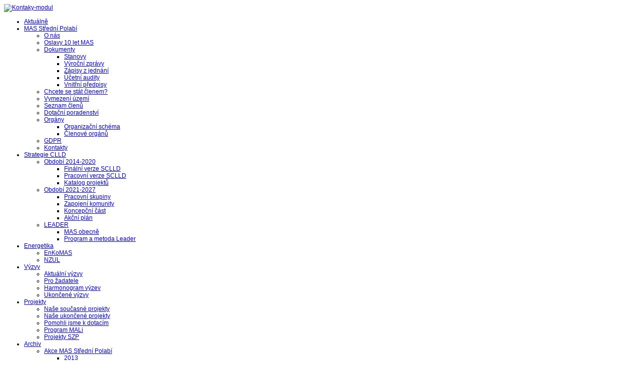

--- FILE ---
content_type: text/html; charset=utf-8
request_url: http://strednipolabi.cz/archiv/akce-mas-stredni-polabi/2013.html
body_size: 8032
content:
<!DOCTYPE html PUBLIC "-//W3C//DTD XHTML 1.0 Transitional//EN" "http://www.w3.org/TR/xhtml1/DTD/xhtml1-transitional.dtd">
<!-- jsn_pixel_free 1.1.1 -->
<html  xmlns="http://www.w3.org/1999/xhtml" xml:lang="cs-cz" lang="cs-cz" dir="ltr" xmlns:fb="http://ogp.me/ns/fb#">
<head>
	  <base href="http://strednipolabi.cz/archiv/akce-mas-stredni-polabi/2013.html" />
  <meta http-equiv="content-type" content="text/html; charset=utf-8" />
  <meta name="keywords" content="MAS, Střední Polabí, Leader, isú, Polabí, akce v regionu, Akce, Výzvy, Evropská Unie," />
  <title>MAS Střední Polabí - 2013</title>
  <link href="/archiv/akce-mas-stredni-polabi/2013.feed?type=rss" rel="alternate" type="application/rss+xml" title="RSS 2.0" />
  <link href="/archiv/akce-mas-stredni-polabi/2013.feed?type=atom" rel="alternate" type="application/atom+xml" title="Atom 1.0" />
  <link href="/templates/jsn_pixel_free/favicon.ico" rel="shortcut icon" type="image/vnd.microsoft.icon" />
  <link href="http://strednipolabi.cz/component/search/?Itemid=212&amp;format=opensearch" rel="search" title="Hledat MAS Střední Polabí" type="application/opensearchdescription+xml" />
  <link rel="stylesheet" href="/media/system/css/modal.css" type="text/css" />
  <link rel="stylesheet" href="/components/com_imageshow/assets/css/style.css" type="text/css" />
  <link rel="stylesheet" href="/media/jui/css/bootstrap.min.css" type="text/css" />
  <link rel="stylesheet" href="/media/jui/css/bootstrap-responsive.min.css" type="text/css" />
  <link rel="stylesheet" href="/media/jui/css/bootstrap-extended.css" type="text/css" />
  <link rel="stylesheet" href="/templates/system/css/system.css" type="text/css" />
  <link rel="stylesheet" href="/templates/system/css/general.css" type="text/css" />
  <link rel="stylesheet" href="/templates/jsn_pixel_free/css/template.css" type="text/css" />
  <link rel="stylesheet" href="/templates/jsn_pixel_free/css/template_red.css" type="text/css" />
  <link rel="stylesheet" href="/modules/mod_sp_social/assets/css/default/sp_social.css" type="text/css" />
  <link rel="stylesheet" href="/plugins/jsnimageshow/themeslider/assets/css/style.css" type="text/css" />
  <link rel="stylesheet" href="/plugins/jsnimageshow/themeslider/assets/css/skitter/skitter.styles.css" type="text/css" />
  <style type="text/css">
.fb_iframe_widget {max-width: none;} .fb_iframe_widget_lift  {max-width: none;} @media print { .css_buttons0,.css_buttons1,.css_fb_like,.css_fb_share,.css_fb_send,css_fb_photo,.css_fb_comments,.css_fb_comments_count { display:none }}.jsn-themeslider-skitter-ojYRz .label_skitter {filter:alpha(opacity=75);opacity: 0.75;}.jsn-themeslider-skitter-ojYRz .label_skitter p.jsn-themeslider-caption-title {font-family: Verdana;
font-size: 12px;
font-weight: bold;
text-align: left;
color: #E9E9E9;}.jsn-themeslider-skitter-ojYRz .label_skitter p.jsn-themeslider-caption-description {font-family: Arial;
font-size: 11px;
font-weight: normal;
text-align: left;
color: #AFAFAF;}.jsn-themeslider-skitter-ojYRz .label_skitter a.jsn-themeslider-caption-link {font-family: Verdana;
font-size: 11px;
font-weight: bold;
text-align: right;
color: #E06614;}.jsn-themeslider-skitter-ojYRz .info_slide {top: 15px;}.jsn-themeslider-skitter-ojYRz .info_slide_dots {top: 15px;}
  </style>
  <script src="/media/system/js/mootools-core.js" type="text/javascript"></script>
  <script src="/media/system/js/core.js" type="text/javascript"></script>
  <script src="/media/system/js/mootools-more.js" type="text/javascript"></script>
  <script src="/media/system/js/modal.js" type="text/javascript"></script>
  <script src="/media/jui/js/jquery.min.js" type="text/javascript"></script>
  <script src="/media/jui/js/jquery-noconflict.js" type="text/javascript"></script>
  <script src="/media/jui/js/jquery-migrate.min.js" type="text/javascript"></script>
  <script src="/media/system/js/caption.js" type="text/javascript"></script>
  <script src="//connect.facebook.net/en_US/sdk.js#xfbml=1&version=v2.5" type="text/javascript"></script>
  <script src="/media/jui/js/bootstrap.min.js" type="text/javascript"></script>
  <script src="/templates/jsn_pixel_free/js/jsn_noconflict.js" type="text/javascript"></script>
  <script src="/templates/jsn_pixel_free/js/jsn_utils.js" type="text/javascript"></script>
  <script src="/templates/jsn_pixel_free/js/jsn_template.js" type="text/javascript"></script>
  <script src="/components/com_imageshow/assets/js/jquery.min.js" type="text/javascript"></script>
  <script src="/plugins/jsnimageshow/themeslider/assets/js/jsn_is_conflict.js" type="text/javascript"></script>
  <script src="/plugins/jsnimageshow/themeslider/assets/js/skitter/jquery.easing.1.3.js" type="text/javascript"></script>
  <script src="/plugins/jsnimageshow/themeslider/assets/js/skitter/jquery.animate-colors-min.js" type="text/javascript"></script>
  <script src="/plugins/jsnimageshow/themeslider/assets/js/skitter/jquery.skitter.js" type="text/javascript"></script>
  <script type="text/javascript">

		jQuery(function($) {
			SqueezeBox.initialize({});
			SqueezeBox.assign($('a.modal').get(), {
				parse: 'rel'
			});
		});
		function jModalClose() {
			SqueezeBox.close();
		}jQuery(window).on('load',  function() {
				new JCaption('img.caption');
			});jQuery(function($) {
			 $('.hasTip').each(function() {
				var title = $(this).attr('title');
				if (title) {
					var parts = title.split('::', 2);
					var mtelement = document.id(this);
					mtelement.store('tip:title', parts[0]);
					mtelement.store('tip:text', parts[1]);
				}
			});
			var JTooltips = new Tips($('.hasTip').get(), {"maxTitleChars": 50,"fixed": false});
		});
		var templateParams					= {};
		templateParams.templatePrefix		= "JSN_Pixel_FREE-";
		templateParams.templatePath			= "/templates/jsn_pixel_free";
		templateParams.enableRTL			= false;

		JSNTemplate.initTemplate(templateParams);

  </script>

	
	<!--[if IE 7]>
	<link href="/templates/jsn_pixel_free/css/jsn_fixie7.css" rel="stylesheet" type="text/css" />
	<![endif]-->

<style type="text/css">
	#jsn-header-inner,
	#jsn-body-inner,
	#jsn-content-bottom-inner,
	#jsn-footer-inner {
		width: 990px;
	}
		
	#jsn-pos-promo-left {
		float: left;
		width: 0%;
		left: -100%;
	}
	#jsn-pos-promo {
		width: 100%;
		left: 0;
	}
	#jsn-pos-promo-right {
		float: right;
		width: 0%;
	}
	
	#jsn-maincontent {
		right: 77%;
	}
	#jsn-maincontent_inner {
		left: 77%;
	}
		
	#jsn-content_inner2 {
		left: 77%;
	}
	#jsn-content_inner3 {
		right: 77%;
	}
		
	#jsn-leftsidecontent {
		float: left;
		width: 23%;
		left: -54%;
	}
	#jsn-maincontent {
		float: left;
		width: 54%;
		left: 23%;
	}
	#jsn-rightsidecontent {
		float: right;
		width: 23%;
	}
	
	div.jsn-hasinnerleft #mainbody-content-inner1 {
		left: -100%;
	}
	div.jsn-hasinnerleft #mainbody-content-inner2 {
		left: 100%;
	}
	div.jsn-hasinnerright #mainbody-content-inner1 {
		left: -0%;
	}
	div.jsn-hasinnerright #mainbody-content-inner2 {
		left: 0%;
	}
	#jsn-pos-innerleft {
		float: left;
		width: 0%;
		left: -100%;
	}
	#mainbody-content-inner {
		width: 100%;
		left: 0;
		float: left;
		position: relative;
	}
	#jsn-pos-innerright {
		float: right;
		width: 0%;
	}
	
		body.jsn-textstyle-business {
			font-family: Arial, Helvetica, sans-serif;
		}
		
		body.jsn-textstyle-business h1,
		body.jsn-textstyle-business h2,
		body.jsn-textstyle-business h3,
		body.jsn-textstyle-business h4,
		body.jsn-textstyle-business h5,
		body.jsn-textstyle-business h6,
		body.jsn-textstyle-business ul.menu-mainmenu a,
		body.jsn-textstyle-business ul.menu-mainmenu span,
		body.jsn-textstyle-business .componentheading,
		body.jsn-textstyle-business .contentheading {
				font-family: Verdana, Geneva, Arial, Helvetica, sans-serif;
			}
		
		body.jsn-textstyle-business.jsn-textsize-medium {
			font-size: 75%;
		}
	</style>





<body id="jsn-master" class="jsn-textstyle-business jsn-textsize-medium jsn-color-red jsn-direction-ltr jsn-joomla-34"><div id='fb-root'></div>
	<div id="jsn-page">
			<div id="jsn-pos-stick-leftmiddle">
			<div class="richbox- jsn-modulecontainer"><div class="jsn-modulecontainer_inner"><div class="jsn-modulecontent">
<div  style="background-image: url('/images/obrazky/kontaky-modul.png')" >
	<div><a href="/kontakty.html"><img src="/images/obrazky/Kontaky-modul.png" alt="Kontaky-modul" width="40" height="160" /></a></div></div><div class="clearbreak"></div></div></div></div>
		</div>
			<div id="jsn-header" class="clearafter">
			<div id="jsn-header-inner" class="clearafter">
				<div id="jsn-logo">
				<a href="/index.php" title="">					<img src="/images/logo_stredni_polabi.png" alt="" />
				</a>				</div>
				<div id="jsn-headerright-wrapper">
									<div id="jsn-menu">
						<div id="jsn-menu-inner-1">
							<div id="jsn-menu-inner">
													<div id="jsn-pos-mainmenu">
								<div class=" jsn-modulecontainer"><div class="jsn-modulecontainer_inner"><div class="jsn-modulecontent">
<ul class="menu-mainmenu">
<li  class="first"><a  href="/" >
	<span>
		Aktuálně	</span>
  </a></li><li  class="parent"><a  href="/masstpol.html" >
	<span>
		MAS Střední Polabí	</span>
  </a><ul><li  class="first"><a  href="/masstpol/mas-str-polabi.html" >
	<span>
		O nás	</span>
  </a></li><li ><a  href="/masstpol/oslavy-10-let-mas.html" >
	<span>
		Oslavy 10 let MAS	</span>
  </a></li><li  class="parent"><a  href="/masstpol/dokumenty.html" >
	<span>
		Dokumenty	</span>
  </a><ul><li  class="first"><a  href="/masstpol/dokumenty/stanovy.html" >
	<span>
		Stanovy	</span>
  </a></li><li ><a  href="/masstpol/dokumenty/vyrocni-zpravy.html" >
	<span>
		Výroční zprávy	</span>
  </a></li><li ><a  href="/masstpol/dokumenty/ostatni.html" >
	<span>
		Zápisy z jednání	</span>
  </a></li><li ><a  href="/masstpol/dokumenty/ucetni-audity.html" >
	<span>
		Účetní audity	</span>
  </a></li><li  class="last"><a  href="/masstpol/dokumenty/vnitrni-predpisy.html" >
	<span>
		Vnitřní předpisy	</span>
  </a></li></ul></li><li ><a  href="/masstpol/chcete-se-stat-clenem.html" >
	<span>
		Chcete se stát členem?	</span>
  </a></li><li ><a  href="/masstpol/uzemi.html" >
	<span>
		Vymezení území	</span>
  </a></li><li ><a  href="/masstpol/seznam-clenu.html" >
	<span>
		Seznam členů	</span>
  </a></li><li ><a  href="/masstpol/dotacni-poradenstvi.html" >
	<span>
		Dotační poradenství	</span>
  </a></li><li  class="parent"><a  href="/masstpol/organy.html" >
	<span>
		Orgány	</span>
  </a><ul><li  class="first"><a  href="/masstpol/organy/organizacni-schema.html" >
	<span>
		Organizační schéma	</span>
  </a></li><li  class="last"><a  href="/masstpol/organy/clenove-organu.html" >
	<span>
		Členové orgánů	</span>
  </a></li></ul></li><li ><a  href="/masstpol/gdpr.html" >
	<span>
		GDPR	</span>
  </a></li><li  class="last"><a  href="/masstpol/kontakty.html" >
	<span>
		Kontakty	</span>
  </a></li></ul></li><li  class="parent"><a  href="/strategie-clld.html" >
	<span>
		Strategie CLLD	</span>
  </a><ul><li  class="parent first"><a  href="/strategie-clld/strategie.html" >
	<span>
		Období 2014-2020	</span>
  </a><ul><li  class="first"><a  href="/strategie-clld/strategie/finalni-verze.html" >
	<span>
		Finální verze SCLLD	</span>
  </a></li><li ><a  href="/strategie-clld/strategie/pracovni-verze.html" >
	<span>
		Pracovní verze SCLLD	</span>
  </a></li><li  class="last"><a  href="/strategie-clld/strategie/katalog-projektu.html" >
	<span>
		Katalog projektů	</span>
  </a></li></ul></li><li  class="parent"><a  href="/strategie-clld/obdobi-2021-2027.html" >
	<span>
		Období 2021-2027	</span>
  </a><ul><li  class="first"><a  href="/strategie-clld/obdobi-2021-2027/pracovni-skupiny.html" >
	<span>
		Pracovní skupiny	</span>
  </a></li><li ><a  href="/strategie-clld/obdobi-2021-2027/zapojeni-komunity.html" >
	<span>
		Zapojení komunity	</span>
  </a></li><li ><a  href="/strategie-clld/obdobi-2021-2027/koncepcni-cast.html" >
	<span>
		Koncepční část	</span>
  </a></li><li  class="last"><a  href="/strategie-clld/obdobi-2021-2027/akcni-plan.html" >
	<span>
		Akční plán	</span>
  </a></li></ul></li><li  class="parent"><a  href="/strategie-clld/leader.html" >
	<span>
		LEADER	</span>
  </a><ul><li  class="first"><a  href="/strategie-clld/leader/mas-obecne.html" >
	<span>
		MAS obecně	</span>
  </a></li><li  class="last"><a  href="/strategie-clld/leader/program-a-metoda-leader.html" >
	<span>
		Program a metoda Leader	</span>
  </a></li></ul></li></ul></li><li  class="parent">	<a href="/" >
		<span>
		Energetika		</span>
	</a>
	<ul><li  class="first"><a  href="/energetika/enkomas.html" >
	<span>
		EnKoMAS	</span>
  </a></li><li  class="last"><a  href="/energetika/nzul.html" >
	<span>
		NZUL	</span>
  </a></li></ul></li><li  class="parent"><a  href="/vyzvy.html" >
	<span>
		Výzvy	</span>
  </a><ul><li  class="first"><a  href="/vyzvy/aktualni-vyzva.html" >
	<span>
		Aktuální výzvy	</span>
  </a></li><li ><a  href="/vyzvy/pro-zadatele.html" >
	<span>
		Pro žadatele	</span>
  </a></li><li ><a  href="/vyzvy/harmonogram-vyzev.html" >
	<span>
		Harmonogram výzev	</span>
  </a></li><li  class="last"><a  href="/vyzvy/ukoncene-vyzvy.html" >
	<span>
		Ukončené výzvy	</span>
  </a></li></ul></li><li  class="parent"><a  href="/projekty.html" >
	<span>
		Projekty	</span>
  </a><ul><li  class="first"><a  href="/projekty/soucasne.html" >
	<span>
		Naše současné projekty	</span>
  </a></li><li ><a  href="/projekty/ukoncene.html" >
	<span>
		Naše ukončené projekty	</span>
  </a></li><li ><a  href="/projekty/pomohli-jsme-k-dotacim.html" >
	<span>
		Pomohli jsme k dotacím 	</span>
  </a></li><li ><a  href="/projekty/program-mali.html" >
	<span>
		Program MALi	</span>
  </a></li><li  class="last"><a  href="/projekty/projekty-szp.html" >
	<span>
		Projekty SZP	</span>
  </a></li></ul></li><li  class="active parent"><a  href="/archiv.html" >
	<span>
		Archiv	</span>
  </a><ul><li  class="active parent first"><a  href="/archiv/akce-mas-stredni-polabi.html" >
	<span>
		Akce MAS Střední Polabí	</span>
  </a><ul><li  class="current active first"><a class="current" href="/archiv/akce-mas-stredni-polabi/2013.html" >
	<span>
		2013	</span>
  </a></li><li ><a  href="/archiv/akce-mas-stredni-polabi/2014.html" >
	<span>
		2014	</span>
  </a></li><li ><a  href="/archiv/akce-mas-stredni-polabi/2015.html" >
	<span>
		2015	</span>
  </a></li><li ><a  href="/archiv/akce-mas-stredni-polabi/2016.html" >
	<span>
		2016	</span>
  </a></li><li ><a  href="/archiv/akce-mas-stredni-polabi/archiv-akci-2017.html" >
	<span>
		2017	</span>
  </a></li><li ><a  href="/archiv/akce-mas-stredni-polabi/archiv-akci-2018.html" >
	<span>
		2018-2019	</span>
  </a></li><li ><a  href="/archiv/akce-mas-stredni-polabi/archiv-akci-2019-2020.html" >
	<span>
		2020	</span>
  </a></li><li ><a  href="/archiv/akce-mas-stredni-polabi/2021.html" >
	<span>
		2021	</span>
  </a></li><li  class="last"><a  href="/archiv/akce-mas-stredni-polabi/archiv-akci-2022.html" >
	<span>
		2022-2024	</span>
  </a></li></ul></li><li  class="parent last"><a  href="/archiv/napsali-o-nas.html" >
	<span>
		Napsali o nás	</span>
  </a><ul><li  class="first"><a  href="/archiv/napsali-o-nas/2014.html" >
	<span>
		2014	</span>
  </a></li><li ><a  href="/archiv/napsali-o-nas/2015.html" >
	<span>
		2015	</span>
  </a></li><li ><a  href="/archiv/napsali-o-nas/napsali-o-nas-2016.html" >
	<span>
		2016	</span>
  </a></li><li ><a  href="/archiv/napsali-o-nas/2017.html" >
	<span>
		2017	</span>
  </a></li><li ><a  href="/archiv/napsali-o-nas/2018.html" >
	<span>
		2018	</span>
  </a></li><li ><a  href="/archiv/napsali-o-nas/napsali-o-nas-2018.html" >
	<span>
		2018 	</span>
  </a></li><li ><a  href="/archiv/napsali-o-nas/2019.html" >
	<span>
		2019	</span>
  </a></li><li ><a  href="/archiv/napsali-o-nas/2020.html" >
	<span>
		2020	</span>
  </a></li><li ><a  href="/archiv/napsali-o-nas/napsali-o-nas-2021.html" >
	<span>
		2021	</span>
  </a></li><li ><a  href="/archiv/napsali-o-nas/2022.html" >
	<span>
		2022	</span>
  </a></li><li ><a  href="/archiv/napsali-o-nas/napsali-o-nas-2023.html" >
	<span>
		2023	</span>
  </a></li><li  class="last"><a  href="/archiv/napsali-o-nas/2024.html" >
	<span>
		2024	</span>
  </a></li></ul></li></ul></li></ul><div class="clearbreak"></div></div></div></div>
							</div>
													<div class="clearbreak"></div>
							</div>
						</div>
					</div>
								</div>

			</div>
		</div>
		<div id="jsn-body">
		<div id="jsn-body-inner">
        			<div id="jsn-promo" class="">
			                    <div id="jsn-pos-promo">
						<div id="jsn-pos-promo_inner">
                        	<!-- JSN IMAGESHOW FREE 4.9.4 - Theme Slider 1.2.2 --><div class="jsn-container"><div class="jsn-gallery"><div id="jsn-themeslider-skitter-ojYRz"><div style="width: 100%; height: 320px;" class="box_skitter jsn-themeslider-gallery jsn-themeslider-skitter-ojYRz">
<ul><li>
			   			<a href="javascript:void(0);" >
			   				<img src="http://strednipolabi.cz/images/dokumenty/slideshow/web_slider.jpg" alt="web_slider.jpg"/>
			   			</a>
			   			<div class="label_text"><p class="jsn-themeslider-caption-title">web_slider.jpg</p></div>
					 </li></ul><input type="hidden" class="cache_skitter_index" value="" /></div>
</div><script type="text/javascript">
						jsnThemeSliderjQuery(function() {
						jsnThemeSliderjQuery(document).ready(function(){
							
							var oldHTML = jsnThemeSliderjQuery('#jsn-themeslider-skitter-ojYRz').html();
							var options = {"animation":"fadeFour","navigation":true,"navShowOnMouseOver":true,"dots":false,"numbers":true,"numbers_align":"right","caption_title_css":"font-family: Verdana;\r\nfont-size: 12px;\r\nfont-weight: bold;\r\ntext-align: left;\r\ncolor: #E9E9E9;","caption_description_css":"font-family: Arial;\r\nfont-size: 11px;\r\nfont-weight: normal;\r\ntext-align: left;\r\ncolor: #AFAFAF;","caption_link_css":"font-family: Verdana;\r\nfont-size: 11px;\r\nfont-weight: bold;\r\ntext-align: right;\r\ncolor: #E06614;","caption_position":"bottom","caption_caption_opacity":"filter:alpha(opacity=75);opacity: 0.75;","interval":6000,"controls":false,"stop_over":true,"auto_play":true,"caption_title_show":true,"caption_description_show":true,"caption_link_show":false,"label":false,"animateNumberActive":{"backgroundColor":"#93c92e","color":"#fff"},"click_action":"no_action","open_link_in":"current_browser","img_transparent_background":false,"skitter_class_id":"jsn-themeslider-skitter-ojYRz"};
							options.base_height = 320;
							jsnThemeSliderjQuery('.jsn-themeslider-skitter-ojYRz').skitter(options);
							jsnThemeSliderjQuery('.jsn-themeslider-skitter-ojYRz .image_main').css("max-width", "");
							var jsn_ojYRz = jsnThemeSliderjQuery(window).width();
							var cacheResize;
							jsnThemeSliderjQuery(window).resize(function (e) {
								if (jsn_ojYRz != jsnThemeSliderjQuery(window).width())
								{
									clearTimeout(cacheResize);
									cacheResize = "";
									var oldCacheIndex = jsnThemeSliderjQuery('#jsn-themeslider-skitter-ojYRz .cache_skitter_index').attr('value');
									jsnThemeSliderjQuery('#jsn-themeslider-skitter-ojYRz').html(oldHTML);
									
									jsnThemeSliderjQuery('#jsn-themeslider-skitter-ojYRz .cache_skitter_index').attr('value', oldCacheIndex);
									var options = {"animation":"fadeFour","navigation":true,"navShowOnMouseOver":true,"dots":false,"numbers":true,"numbers_align":"right","caption_title_css":"font-family: Verdana;\r\nfont-size: 12px;\r\nfont-weight: bold;\r\ntext-align: left;\r\ncolor: #E9E9E9;","caption_description_css":"font-family: Arial;\r\nfont-size: 11px;\r\nfont-weight: normal;\r\ntext-align: left;\r\ncolor: #AFAFAF;","caption_link_css":"font-family: Verdana;\r\nfont-size: 11px;\r\nfont-weight: bold;\r\ntext-align: right;\r\ncolor: #E06614;","caption_position":"bottom","caption_caption_opacity":"filter:alpha(opacity=75);opacity: 0.75;","interval":6000,"controls":false,"stop_over":true,"auto_play":true,"caption_title_show":true,"caption_description_show":true,"caption_link_show":false,"label":false,"animateNumberActive":{"backgroundColor":"#93c92e","color":"#fff"},"click_action":"no_action","open_link_in":"current_browser","img_transparent_background":false,"skitter_class_id":"jsn-themeslider-skitter-ojYRz"};
									options.base_height = 320;
									cacheResize = setTimeout(function () {
										jsnThemeSliderjQuery('.jsn-themeslider-skitter-ojYRz').skitter(options);
										jsnThemeSliderjQuery('.jsn-themeslider-skitter-ojYRz .image_main').css("max-width", "");
									}, 500);
									jsn_ojYRz = jsnThemeSliderjQuery(window).width();
								}
							});
						})});
				</script><div class="jsn-themeslider-seocontent">
<div><p>Polabi2</p><p></p><ul><li><p>web_slider.jpg</p><p><a href="https://strednipolabi.cz/images/dokumenty/slideshow/web_slider.jpg">https://strednipolabi.cz/images/dokumenty/slideshow/web_slider.jpg</a></p></li></ul></div></div>
</div></div>
                    	</div>
					</div>
							<div class="clearbreak"></div>
			</div>
			
			
						
					<div id="jsn-content" class="jsn-hasleft jsn-hasright ">
				<div id="jsn-content_inner">
					<div id="jsn-maincontent">
						<div id="jsn-centercol">
							<div id="jsn-centercol_inner">
																<div id="system-message-container">
	</div>

																<div id="jsn-mainbody-content">
									<div id="mainbody-content-inner1"><div id="mainbody-content-inner2"><div id="mainbody-content-inner3"><div id="mainbody-content-inner4">
										<div id="mainbody-content-inner">
																						<div id="jsn-mainbody">
												<div class="category-list">

	
		<h2 class="subheading">
							<span class="subheading-category">Archiv akcí 2013</span>
			</h2>
	
	
	<div class="cat-items">
		<form action="http://strednipolabi.cz/archiv/akce-mas-stredni-polabi/2013.html" method="post" name="adminForm" id="adminForm" class="form-inline">
	
	<ul class="category list-striped list-condensed">

									<li class="cat-list-row0" >
																						<strong class="list-title">
						<a href="/archiv/akce-mas-stredni-polabi/2013/61-komunitni-setkani-na-k-integrovane-strategii-uzemi-mistniho-partnerstvi-mas-stredni-polabi-workshop-swot-analyza-uzemi.html">
							Komunitní setkání na k Integrované strategii území místního partnerství MAS Střední Polabí, workshop „SWOT analýza území“</a>
					</strong>
										<br />

						
					
								</li>
									<li class="cat-list-row1" >
																						<strong class="list-title">
						<a href="/archiv/akce-mas-stredni-polabi/2013/60-valne-shromazdeni-mas-stredni-polabi-o-s-21-11-2013.html">
							Valné Shromáždění MAS Střední Polabí, o.s. 21.11.2013</a>
					</strong>
										<br />

						
					
								</li>
									<li class="cat-list-row0" >
																						<strong class="list-title">
						<a href="/archiv/akce-mas-stredni-polabi/2013/57-exkurze-posemberi.html">
							Říjen 2013: Exkurze Pošembeří 31.10.2013</a>
					</strong>
										<br />

						
					
								</li>
									<li class="cat-list-row1" >
																						<strong class="list-title">
						<a href="/archiv/akce-mas-stredni-polabi/2013/42-ucast-na-konferenci-venkov-2013-1-3-10-2013-hranice-na-morave.html">
							Říjen 2013: Účast na konferenci Venkov 2013,  Hranice na Moravě</a>
					</strong>
										<br />

						
					
								</li>
									<li class="cat-list-row0" >
																						<strong class="list-title">
						<a href="/archiv/akce-mas-stredni-polabi/2013/38-kde-bydlime-kde-zijeme-aneb-zabavne-odpoledne-s-maskou.html">
							Září 2013: Kde bydlíme, kde žijeme... aneb zábavné odpoledne s MASkou</a>
					</strong>
										<br />

						
					
								</li>
									<li class="cat-list-row1" >
																						<strong class="list-title">
						<a href="/archiv/akce-mas-stredni-polabi/2013/49-seminar-s-workshopy-pro-cleny-a-priznivce-mas-stredni-polabi-o-s.html">
							Září 2013: Seminář s workshopy pro členy a příznivce MAS Střední Polabí, o.s.</a>
					</strong>
										<br />

						
					
								</li>
									<li class="cat-list-row0" >
																						<strong class="list-title">
						<a href="/archiv/akce-mas-stredni-polabi/2013/33-seminar-s-workshopy-pro-cleny.html">
							Seminář s workshopy pro členy a příznivce MAS</a>
					</strong>
										<br />

						
					
								</li>
			</ul>


	</form>
	</div>

	</div>

											</div>
																					</div>
																				<div class="clearbreak"></div>
									</div></div></div></div>
								</div>
									</div>
						</div>
						<div class="clearbreak"></div>
						</div>
					</div>
							<div id="jsn-leftsidecontent">
						<div id="jsn-leftsidecontent_inner">
							<div id="jsn-pos-left">
								<div class="richbox-1 jsn-modulecontainer"><div class="jsn-modulecontainer_inner"><h3 class="jsn-moduletitle"><span class="jsn-moduleicon">Nepřehlédněte</span></h3><div class="jsn-modulecontent"><ul class="category-modulerichbox-1">
						<li>
									<a class="mod-articles-category-title " href="/archiv/akce-mas-stredni-polabi/2013/20-akce/1468-zapis-z-vyboru-mas-c-106.html">
						Zápis z Výboru MAS č. 106					</a>
					
					
					
					
					
					
							</li>
					<li>
									<a class="mod-articles-category-title " href="/archiv/akce-mas-stredni-polabi/2013/20-akce/1459-dulezite-datumy-v-roce-2026.html">
						Důležité datumy v roce 2026					</a>
					
					
					
					
					
					
							</li>
					<li>
									<a class="mod-articles-category-title " href="/archiv/akce-mas-stredni-polabi/2013/20-akce/1455-zapisy-z-vyboru-a-vs.html">
						Zápisy z Výboru a VS					</a>
					
					
					
					
					
					
							</li>
					<li>
									<a class="mod-articles-category-title " href="/archiv/akce-mas-stredni-polabi/2013/20-akce/1453-zapis-z-vyboru-mas-c-104.html">
						Zápis z Výboru MAS č. 104					</a>
					
					
					
					
					
					
							</li>
			</ul>
<div class="clearbreak"></div></div></div></div><div class="richbox-1 jsn-modulecontainer"><div class="jsn-modulecontainer_inner"><h3 class="jsn-moduletitle"><span class="jsn-moduleicon">Zpravodaj</span></h3><div class="jsn-modulecontent">
<div  >
	<p><a href="/2-uncategorised/264-zpravodaj-mas-stredni-polabi.html"><span style="font-family: tahoma,arial,helvetica,sans-serif; font-size: 10pt;">Zpravodaj</span></a></p></div><div class="clearbreak"></div></div></div></div><div class="richbox-1 jsn-modulecontainer"><div class="jsn-modulecontainer_inner"><h3 class="jsn-moduletitle"><span class="jsn-moduleicon">Fotogalerie</span></h3><div class="jsn-modulecontent">
<ul class="">
<li  class="first"><a  href="/galerie-2013.html" >
	<span>
		Galerie 2013	</span>
  </a></li><li ><a  href="/galerie-2014.html" >
	<span>
		Galerie 2014	</span>
  </a></li><li ><a  href="/galerie2015.html" >
	<span>
		Galerie 2015	</span>
  </a></li><li ><a  href="/galerie-2016.html" >
	<span>
		Galerie 2016	</span>
  </a></li><li ><a  href="/galerie-2017.html" >
	<span>
		Galerie 2017	</span>
  </a></li><li ><a  href="/galerie-2018.html" >
	<span>
		Galerie 2018	</span>
  </a></li><li ><a  href="/galerie-2019.html" >
	<span>
		Galerie 2019	</span>
  </a></li><li ><a  href="/galerie-2020.html" >
	<span>
		Galerie 2020	</span>
  </a></li><li ><a  href="/galerie-2021a.html" >
	<span>
		Galerie 2021 	</span>
  </a></li><li ><a  href="/galerie-22.html" >
	<span>
		Galerie 2022	</span>
  </a></li><li ><a  href="/galerie-2023.html" >
	<span>
		Galerie 2023	</span>
  </a></li><li ><a  href="/galerie-2024.html" >
	<span>
		Galerie 2024	</span>
  </a></li><li  class="last"><a  href="/kontakty.html" >
	<span>
		kontakty	</span>
  </a></li></ul><div class="clearbreak"></div></div></div></div><div class="lightbox-1 jsn-modulecontainer"><div class="jsn-modulecontainer_inner"><h3 class="jsn-moduletitle"><span class="jsn-moduleicon">Užitečné odkazy</span></h3><div class="jsn-modulecontent">
<div  >
	<table>
<tbody>
<tr>
<td style="cursor: pointer;">
<p style="text-align: center;"><span style="font-size: 8pt;">Czechinvest</span></p>
<p style="text-align: center;"><a href="https://www.czechinvest.org/cz" target="_blank" rel="alternate"><img style="text-align: justify;" src="/images/dokumenty/image001.jpg" alt="EU" width="115" /></a></p>
</td>
</tr>
<tr>
<td style="cursor: pointer;"> </td>
</tr>
<tr>
<td style="cursor: pointer;">
<p style="text-align: center;"> </p>
<p style="text-align: center;"><span style="font-size: 14pt;"><a href="/masstpol/2-uncategorised/35-odkazy.html">..další odkazy -&gt;</a></span></p>
</td>
</tr>
</tbody>
</table>
<p> </p></div><div class="clearbreak"></div></div></div></div>
							</div>
						</div>
					</div>
							<div id="jsn-rightsidecontent">
						<div id="jsn-rightsidecontent_inner">
							<div id="jsn-pos-right">
								<div class="lightbox-1 jsn-modulecontainer"><div class="jsn-modulecontainer_inner"><h3 class="jsn-moduletitle"><span class="jsn-moduleicon">Naše projekty</span></h3><div class="jsn-modulecontent">
<div  >
	<p>MAP IV pro Brandýsko</p>
<p><a href="https://mapbrandysko.cz" target="_blank" rel="alternate"><img src="https://mapbrandysko.cz/wp-content/uploads/2024/01/logoMAPIV_2.png" alt="" width="100" height="67" /></a></p>
<p>Polabské toulky</p>
<p><a href="https://www.polabsketoulky.cz/" target="_blank" rel="alternate"><img src="/images/obrazky/polabsketoulky.jpg" alt="" width="120" height="28" /></a></p>
<p>Dobročinný obchod Dobromysl</p>
<p><a href="https://obchod-dobromysl.cz/" target="_blank" rel="alternate"><img src="/images/obrazky/dobro.jpg" alt="" width="150" height="45" /></a></p>
<p>Program MALi</p>
<p><a href="https://strednipolabi.cz/projekty/1312-program-mali.html" rel="alternate"><img src="/images/obrazky/Logo_MALi_pruhledne_pozadi.png" alt="" width="120" height="120" /></a></p>
<p> </p></div><div class="clearbreak"></div></div></div></div><div class="richbox-1 jsn-modulecontainer"><div class="jsn-modulecontainer_inner"><h3 class="jsn-moduletitle"><span class="jsn-moduleicon">Náš Facebook</span></h3><div class="jsn-modulecontent">	
	
	<div id="sp_social130" class="sp_social icon_size_32">
	<ul>
			
		
					<li><a target='_blank' class="sp_social_facebook" title="Facebook" href="http://www.facebook.com/strednipolabi?fref=ts"><span>Facebook</span></a></li>
				
			
		
			
		
			
		
			
		
			
		
			

			
		
			
		
			
		
			

			

			
	</ul>
	<div style="clear:both"></div>
</div><div class="clearbreak"></div></div></div></div><div class="lightbox-1 jsn-modulecontainer"><div class="jsn-modulecontainer_inner"><h3 class="jsn-moduletitle"><span class="jsn-moduleicon">Naši partneři</span></h3><div class="jsn-modulecontent">
<div  >
	<center>
<table>
<tbody>
<tr>
<td style="margin: 10px; cursor: pointer;" onclick="window.location = 'http://www.posemberi.cz/';">
<p style="text-align: center;"><img style="text-align: justify;" src="/images/jsn_is_thumbs/images/obrazky/Posemberi.png" alt="Posemberi" width="100" /></p>
</td>
</tr>
</tbody>
</table>
</center>
<p>&nbsp;</p>
<center>
<table>
<tbody>
<tr>
<td style="margin: 10px; cursor: pointer;" onclick="window.location = 'http://www.komora.cz/';">
<p style="text-align: center;"><img src="/images/obrazky/hklogo.jpg" alt="hklogo" /></p>
</td>
</tr>
</tbody>
</table>
</center></div><div class="clearbreak"></div></div></div></div><div class="lightbox-1 jsn-modulecontainer"><div class="jsn-modulecontainer_inner"><h3 class="jsn-moduletitle"><span class="jsn-moduleicon">Jsme členy</span></h3><div class="jsn-modulecontent">
<div  >
	<center>
<table>
<tbody>
<tr>
<td style="margin: 10px; cursor: pointer;">
<p style="text-align: center;"><a href="https://www.nsmascr.cz/" target="_blank" rel="alternate"><img style="text-align: justify;" src="https://www.nsmascr.cz/skins/nsmascr.cz_lego2/images/crest.svg" alt="NS MAS" width="310" height="118" /></a></p>
</td>
</tr>
</tbody>
</table>
<a href="https://www.zdravamesta.cz/" target="_blank" rel="alternate"><img src="https://www.dataplan.info/img/nszm-loga/small-cz-logo-nszm-barva.png" alt="" width="224" height="133" /></a></center></div><div class="clearbreak"></div></div></div></div><div class=" jsn-modulecontainer"><div class="jsn-modulecontainer_inner"><h3 class="jsn-moduletitle"><span class="jsn-moduleicon">Hledat</span></h3><div class="jsn-modulecontent"><form action="/archiv/akce-mas-stredni-polabi/2013.html" method="post">
	<div class="search">
		<label for="mod-search-searchword"></label><input name="searchword" id="mod-search-searchword" maxlength="200"  class="inputbox" type="text" size="10" value=""  onblur="if (this.value=='') this.value='';" onfocus="if (this.value=='') this.value='';" />0	<input type="hidden" name="task" value="search" />
	<input type="hidden" name="option" value="com_search" />
	<input type="hidden" name="Itemid" value="212" />
	</div>
</form>
<div class="clearbreak"></div></div></div></div><div class="lightbox-1 jsn-modulecontainer"><div class="jsn-modulecontainer_inner"><h3 class="jsn-moduletitle"><span class="jsn-moduleicon">Vizuální styl</span></h3><div class="jsn-modulecontent">
<div  >
	<p><a href="/index.php/2-uncategorised/269-jednotny-vizualni-styl" target="_self"><img style="display: block; margin-left: auto; margin-right: auto;" src="/images/obrazky/logo_malie.jpg" alt="logo malie" /></a></p>
<p> </p>
<p> </p></div><div class="clearbreak"></div></div></div></div>
							</div>
						</div>
					</div>
						<div class="clearbreak"></div></div>
				</div>
			</div>
								<div id="jsn-footer">
				<div id="jsn-footer-inner">
				<div id="jsn-footermodules" class="jsn-modulescontainer jsn-modulescontainer1">
								<div id="jsn-pos-footer">
						<div class=" jsn-modulecontainer"><div class="jsn-modulecontainer_inner"><div class="jsn-modulecontent">
<div  >
	<p style="text-align: center;"><span class="st" style="font-family: tahoma,arial,helvetica,sans-serif; font-size: 10pt; color: #ffffff;"> © <span id="curYear"></span>, MAS - Střední Polabí, z. s.<br /> kontakt: <span id="cloak89973">Tato e-mailová adresa je chráněna před spamboty. Pro její zobrazení musíte mít povolen Javascript.</span><script type='text/javascript'>
 //<!--
 document.getElementById('cloak89973').innerHTML = '';
 var prefix = '&#109;a' + 'i&#108;' + '&#116;o';
 var path = 'hr' + 'ef' + '=';
 var addy89973 = '&#105;nf&#111;' + '&#64;';
 addy89973 = addy89973 + 'str&#101;dn&#105;p&#111;l&#97;b&#105;' + '&#46;' + 'cz';
 var addy_text89973 = '&#105;nf&#111;' + '&#64;' + 'str&#101;dn&#105;p&#111;l&#97;b&#105;' + '&#46;' + 'cz';
 document.getElementById('cloak89973').innerHTML += '<a ' + path + '\'' + prefix + ':' + addy89973 + '\'>'+addy_text89973+'<\/a>';
 //-->
 </script> </span></p></div><div class="clearbreak"></div></div></div></div>
					</div>
								<div class="clearbreak"></div>
				</div>
				</div>
			</div>
			</div>
	<div id="jsn-brand">
		<a href="http://www.joomlashine.com/joomla-templates.html" title="Free business joomla templates by joomlashine.com" target="_blank"> Free business joomla templates</a>	</div>


<script>
  (function(i,s,o,g,r,a,m){i['GoogleAnalyticsObject']=r;i[r]=i[r]||function(){
  (i[r].q=i[r].q||[]).push(arguments)},i[r].l=1*new Date();a=s.createElement(o),
  m=s.getElementsByTagName(o)[0];a.async=1;a.src=g;m.parentNode.insertBefore(a,m)
  })(window,document,'script','//www.google-analytics.com/analytics.js','ga');

  ga('create', 'UA-55402544-1', 'auto');
  ga('send', 'pageview');

</script>

</body>
</html>

--- FILE ---
content_type: text/plain
request_url: https://www.google-analytics.com/j/collect?v=1&_v=j102&a=1576984053&t=pageview&_s=1&dl=http%3A%2F%2Fstrednipolabi.cz%2Farchiv%2Fakce-mas-stredni-polabi%2F2013.html&ul=en-us%40posix&dt=MAS%20St%C5%99edn%C3%AD%20Polab%C3%AD%20-%202013&sr=1280x720&vp=1280x720&_u=IEBAAEABAAAAACAAI~&jid=369232007&gjid=631174876&cid=661415450.1769998725&tid=UA-55402544-1&_gid=7484127.1769998725&_r=1&_slc=1&z=2031588609
body_size: -285
content:
2,cG-B353ERVW0V